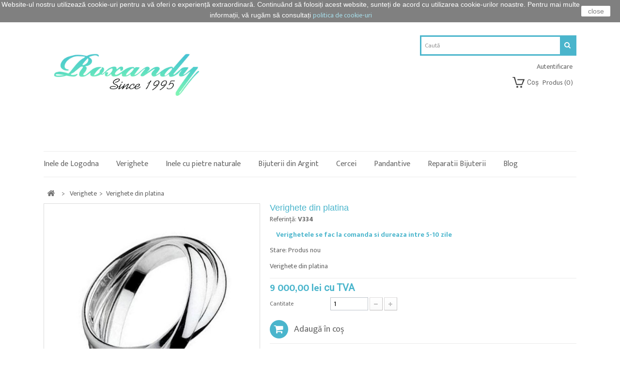

--- FILE ---
content_type: text/html; charset=utf-8
request_url: https://roxandy.ro/verighete/37-verighete-din-platina.html
body_size: 8433
content:
<!DOCTYPE HTML> <!--[if lt IE 7]><html class="no-js lt-ie9 lt-ie8 lt-ie7" lang="ro-ro"><![endif]--> <!--[if IE 7]><html class="no-js lt-ie9 lt-ie8 ie7" lang="ro-ro"><![endif]--> <!--[if IE 8]><html class="no-js lt-ie9 ie8" lang="ro-ro"><![endif]--> <!--[if gt IE 8]><html class="no-js ie9" lang="ro-ro"><![endif]--><html lang="ro-ro"><head><meta charset="utf-8" /><title>verighete din platina . bijuterii din platina</title><meta name="description" content="Verighete din aur galben, alb, roz, platina sau argint . Verighete la comanda . Modele unicat. Verighete cu diamante , pietre naturale . Atelier de bijuterii " /><meta name="generator" content="PrestaShop" /><meta name="robots" content="index,follow" /><meta name="viewport" content="width=device-width, minimum-scale=0.25, maximum-scale=1.6, initial-scale=1.0" /><meta name="apple-mobile-web-app-capable" content="yes" /><link rel="icon" type="image/vnd.microsoft.icon" href="/img/favicon.ico?1579259922" /><link rel="shortcut icon" type="image/x-icon" href="/img/favicon.ico?1579259922" /><link rel="stylesheet" href="https://roxandy.ro/themes/PRSADD031/cache/v_23_a02e6eb8f68ff152e1ea6dda90719047_all.css" type="text/css" media="all" /><link rel="stylesheet" href="https://roxandy.ro/themes/PRSADD031/cache/v_23_89fae0a3fbbc04cc359cde8b1ba66201_print.css" type="text/css" media="print" />    <script data-keepinline="true">(function(w,d,s,l,i){w[l]=w[l]||[];w[l].push({'gtm.start':new Date().getTime(),event:'gtm.js'});var f=d.getElementsByTagName(s)[0],j=d.createElement(s),dl=l!='dataLayer'?'&l='+l:'';j.async=true;j.src='//www.googletagmanager.com/gtm.js?id='+i+dl;f.parentNode.insertBefore(j,f);})(window,document,'script','dataLayer','GTM-TVSVRDX');</script> <link rel="stylesheet" type="text/css" href="https://roxandy.ro/themes/PRSADD031/css/megnor/custom.css" /><link rel="stylesheet" type="text/css" href="https://roxandy.ro/themes/PRSADD031/css/megnor/lightbox.css" /><link href='https://fonts.googleapis.com/css?family=Ek+Mukta:400,700,200,300,500,600,800' rel='stylesheet' type='text/css'><link href='http://fonts.googleapis.com/css?family=Droid+Serif' rel='stylesheet' type='text/css'><link href='https://fonts.googleapis.com/css?family=Roboto:400,400italic' rel='stylesheet' type='text/css'> <!--[if IE 8]> 
<script src="https://oss.maxcdn.com/libs/html5shiv/3.7.0/html5shiv.js"></script> 
<script src="https://oss.maxcdn.com/libs/respond.js/1.3.0/respond.min.js"></script> <![endif]-->  </head><body id="product" class="product product-37 product-verighete-din-platina category-15 category-verighete show-left-column show-right-column lang_ro"><div id="page"><div class="header-container"> <header id="header"><div class="nav"><div class="container"><div class="row"> <nav><div id="search_block_top" class="col-sm-4 clearfix"><form id="searchbox" method="get" action="//roxandy.ro/cautare" > <input type="hidden" name="controller" value="search" /> <input type="hidden" name="orderby" value="position" /> <input type="hidden" name="orderway" value="desc" /> <input class="search_query form-control" type="text" id="search_query_top" name="search_query" placeholder="Caută" value="" /> <button type="submit" name="submit_search" class="btn btn-default button-search"> <span>Caută</span> </button></form></div><div class="header_user_info"><ul><li class="li_login last"> <a class="login" href="https://roxandy.ro/contul-meu" rel="nofollow" title="Conectați-vă la contul dvs. de client"> Autentificare </a></li></ul></div><div class="header_cart col-sm-4 clearfix"><div class="shopping_cart"> <a href="https://roxandy.ro/comanda" title="Afișare coș" rel="nofollow"> <b>Coş</b> <span class="ajax_cart_quantity unvisible">0</span> <span class="ajax_cart_product_txt unvisible">Produs</span> <span class="ajax_cart_product_txt_s unvisible">Produse</span> <span class="ajax_cart_total unvisible"> </span> <span class="ajax_cart_no_product">(0)</span> </a><div class="cart_block block exclusive"><div class="block_content"><div class="cart_block_list"><p class="cart_block_no_products"> Niciun produs</p><div class="cart-prices"><div class="cart-prices-line first-line"> <span class="price cart_block_shipping_cost ajax_cart_shipping_cost unvisible"> Urmeaza a se stabili </span> <span class="unvisible"> Livrare </span></div><div class="cart-prices-line"> <span class="price cart_block_tax_cost ajax_cart_tax_cost">0,00 lei</span> <span>Taxa</span></div><div class="cart-prices-line last-line"> <span class="price cart_block_total ajax_block_cart_total">0,00 lei</span> <span>Total</span></div><p> Prețurile includ TVA</p></div><p class="cart-buttons"> <a id="button_order_cart" class="btn btn-default button button-small" href="https://roxandy.ro/comanda" title="Plăteşte" rel="nofollow"> <span> Plăteşte<i class="icon-chevron-right right"></i> </span> </a></p></div></div></div></div></div><div id="layer_cart"><div class="clearfix"><div class="layer_cart_product col-xs-12 col-md-6"> <span class="cross" title="Închideţi fereastra"></span> <span class="title"> <i class="icon-check"></i>Produs adăugat cu succes la coşul dvs. </span><div class="product-image-container layer_cart_img"></div><div class="layer_cart_product_info"> <span id="layer_cart_product_title" class="product-name"></span> <span id="layer_cart_product_attributes"></span><div> <strong class="dark">Cantitate</strong> <span id="layer_cart_product_quantity"></span></div><div> <strong class="dark">Total</strong> <span id="layer_cart_product_price"></span></div></div></div><div class="layer_cart_cart col-xs-12 col-md-6"> <span class="title"> <span class="ajax_cart_product_txt_s unvisible"> <span class="ajax_cart_quantity">0</span> articole în coșul dvs. </span> <span class="ajax_cart_product_txt "> Aveţi un produs în coş. </span> </span><div class="layer_cart_row"> <strong class="dark"> Total produse: (inclusiv TVA) </strong> <span class="ajax_block_products_total"> </span></div><div class="layer_cart_row"> <strong class="dark unvisible"> Total livrare&nbsp;(inclusiv TVA) </strong> <span class="ajax_cart_shipping_cost unvisible"> Urmeaza a se stabili </span></div><div class="layer_cart_row"> <strong class="dark">Taxa</strong> <span class="price cart_block_tax_cost ajax_cart_tax_cost">0,00 lei</span></div><div class="layer_cart_row"> <strong class="dark"> Total (inclusiv TVA) </strong> <span class="ajax_block_cart_total"> </span></div><div class="button-container"> <span class="continue btn btn-default button exclusive-medium" title="Continuaţi cumpărăturie"> <span> <i class="icon-chevron-left left"></i>Continuaţi cumpărăturie </span> </span> <a class="btn btn-default button button-medium" href="https://roxandy.ro/comanda" title="Finalizați comanda" rel="nofollow"> <span> Finalizați comanda<i class="icon-chevron-right right"></i> </span> </a></div></div></div><div class="crossseling"></div></div><div class="layer_cart_overlay"></div></nav></div></div></div><div class="headerdiv"><div class="container"><div class="row"><div id="header_logo"> <a href="https://roxandy.ro/" title="Roxandy"> <img class="logo img-responsive" src="https://roxandy.ro/img/roxandy-logo-1487006254.jpg" alt="Roxandy" width="3508" height="2480"/> </a></div><div id="block_top_menu" class="sf-contener clearfix col-lg-12"><div class="cat-title">Categorii</div><ul class="sf-menu clearfix menu-content"><li><a href="https://roxandy.ro/13-inele-de-logodna" title="Inele de Logodna">Inele de Logodna</a><ul></ul></li><li><a href="https://roxandy.ro/15-verighete" title="Verighete ">Verighete </a></li><li><a href="https://roxandy.ro/14-inele-cu-pietre-naturale" title="Inele cu pietre naturale">Inele cu pietre naturale</a></li><li><a href="https://roxandy.ro/20-bijuterii-din-argint" title="Bijuterii din Argint ">Bijuterii din Argint </a><ul><li><a href="https://roxandy.ro/21-inele-din-argint" title="Inele din argint">Inele din argint</a></li><li><a href="https://roxandy.ro/22-bratari-din-argint" title="Bratari din argint ">Bratari din argint </a></li><li><a href="https://roxandy.ro/23-pandantive" title="Pandantive">Pandantive</a></li></ul></li><li><a href="https://roxandy.ro/18-cercei" title="Cercei ">Cercei </a></li><li><a href="https://roxandy.ro/17-pandantive" title="Pandantive">Pandantive</a></li><li><a href="https://roxandy.ro/16-reparatii-bijuterii" title="Reparatii Bijuterii">Reparatii Bijuterii</a></li><li><a href="https://expertdiamant.com/" onclick="return !window.open(this.href);" title="Blog">Blog</a></li></ul></div><noscript> <iframe src="//www.googletagmanager.com/ns.html?id=GTM-TVSVRDX" height="0" width="0" style="display:none;visibility:hidden"></iframe> </noscript></div></div></div> </header></div><div class="columns-container"><div id="columns" class="container"><div id="slider_row" class="row"></div><div class="row" id="columns_inner"><div id="center_column" class="center_column col-xs-12" style="width:100%;"><div class="breadcrumb clearfix"> <a class="home" href="https://roxandy.ro/" title="Reveniți pe pagina principală"><i class="icon-home"></i></a> <span class="navigation-pipe">&gt;</span> <span class="navigation_page"><span itemscope itemtype="http://data-vocabulary.org/Breadcrumb"><a itemprop="url" href="https://roxandy.ro/15-verighete" title="Verighete " ><span itemprop="title">Verighete </span></a></span><span class="navigation-pipe">></span>Verighete din platina</span></div><div itemscope itemtype="https://schema.org/Product"><meta itemprop="url" content="https://roxandy.ro/verighete/37-verighete-din-platina.html"><div class="primary_block row"><div class="pb-left-column col-xs-12 col-sm-4 col-md-5"><div id="image-block" class="clearfix"> <span id="view_full_size"> <img id="bigpic" itemprop="image" src="https://roxandy.ro/104-large_default/verighete-din-platina.jpg" title="Verighete din platina" alt="Verighete din platina" width="458" height="458"/> <span class="span_link no-print">Afișați mai mare</span> </span></div><div id="views_block" class="clearfix "> <span class="view_scroll_spacer"> <a id="view_scroll_left" class="" title="Alte opțiuni de vizualizare" href="javascript:{}"> &Icirc;napoi </a> </span><div id="thumbs_list"><ul id="thumbs_list_frame"><li id="thumbnail_104"> <a href="https://roxandy.ro/104-thickbox_default/verighete-din-platina.jpg" data-fancybox-group="other-views" class="fancybox shown" title="Verighete din platina"> <img class="img-responsive" id="thumb_104" src="https://roxandy.ro/104-cart_default/verighete-din-platina.jpg" alt="Verighete din platina" title="Verighete din platina" height="80" width="80" itemprop="image" /> </a></li><li id="thumbnail_105"> <a href="https://roxandy.ro/105-thickbox_default/verighete-din-platina.jpg" data-fancybox-group="other-views" class="fancybox" title="Verighete din platina"> <img class="img-responsive" id="thumb_105" src="https://roxandy.ro/105-cart_default/verighete-din-platina.jpg" alt="Verighete din platina" title="Verighete din platina" height="80" width="80" itemprop="image" /> </a></li><li id="thumbnail_106" class="last"> <a href="https://roxandy.ro/106-thickbox_default/verighete-din-platina.jpg" data-fancybox-group="other-views" class="fancybox" title="Verighete din platina"> <img class="img-responsive" id="thumb_106" src="https://roxandy.ro/106-cart_default/verighete-din-platina.jpg" alt="Verighete din platina" title="Verighete din platina" height="80" width="80" itemprop="image" /> </a></li></ul></div> <a id="view_scroll_right" title="Alte opțiuni de vizualizare" href="javascript:{}"> Următor </a></div><p class="resetimg clear no-print"> <span id="wrapResetImages" style="display: none;"> <a href="https://roxandy.ro/verighete/37-verighete-din-platina.html" data-id="resetImages"> <i class="icon-repeat"></i> Afișați toate imaginile </a> </span></p><ul id="usefull_link_block" class="clearfix no-print"><li class="sendtofriend"> <a id="send_friend_button" href="#send_friend_form"> Trimite unui prieten </a><div style="display: none;"><div id="send_friend_form"><h2 class="page-subheading"> Trimite unui prieten</h2><div class="row"><div class="product clearfix col-xs-12 col-sm-6"> <img src="https://roxandy.ro/104-home_default/verighete-din-platina.jpg" height="258" width="258" alt="Verighete din platina" /><div class="product_desc"><p class="product_name"> <strong>Verighete din platina</strong></p><p>Verighete din platina</p></div></div><div class="send_friend_form_content col-xs-12 col-sm-6" id="send_friend_form_content"><div id="send_friend_form_error"></div><div id="send_friend_form_success"></div><div class="form_container"><p class="intro_form"> Destinatar :</p><p class="text"> <label for="friend_name"> Numele prietenului tău <sup class="required">*</sup> : </label> <input id="friend_name" name="friend_name" type="text" value=""/></p><p class="text"> <label for="friend_email"> Adresa de e-mail a prietenului tău <sup class="required">*</sup> : </label> <input id="friend_email" name="friend_email" type="text" value=""/></p><p class="txt_required"> <sup class="required">*</sup> Câmpuri obligatorii</p></div><p class="submit"> <button id="sendEmail" class="btn button button-small" name="sendEmail" type="submit"> <span>Trimite</span> </button>&nbsp; sau&nbsp; <a class="closefb" href="#"> Anulare </a></p></div></div></div></div></li><li class="print"> <a href="javascript:print();"> Imprimare </a></li></ul></div><div class="pb-center-column col-xs-12 col-sm-7"><h1 itemprop="name">Verighete din platina</h1><p id="product_reference"> <label>Referinţă: </label> <span class="editable" itemprop="sku" content="V334">V334</span></p><p class="warning_inline" id="last_quantities" style="display: none" >Atenție: Ultimele bucăți &icirc;n stoc!</p><p id="pQuantityAvailable" style="display: none;"> <span id="quantityAvailable">0</span> <span id="quantityAvailableTxt">Articol</span> <span id="quantityAvailableTxtMultiple">Articole</span></p><p id="availability_statut"> <span id="availability_value" class="label label-warning">Verighetele se fac la comanda si dureaza intre 5-10 zile</span></p><p id="product_condition"> <label>Stare: </label><link itemprop="itemCondition" href="https://schema.org/NewCondition"/> <span class="editable">Produs nou</span></p><div id="short_description_block"><div id="short_description_content" class="rte align_justify" itemprop="description"><p>Verighete din platina</p></div><p class="buttons_bottom_block"> <a href="javascript:{}" class="button"> Mai multe detalii </a></p></div><div class="pb-right-column"><form id="buy_block" action="https://roxandy.ro/cos" method="post"><p class="hidden"> <input type="hidden" name="token" value="3ce5cf2083c8fec2349b67fa8f97c11a" /> <input type="hidden" name="id_product" value="37" id="product_page_product_id" /> <input type="hidden" name="add" value="1" /> <input type="hidden" name="id_product_attribute" id="idCombination" value="" /></p><div class="box-info-product"><div class="content_prices clearfix"><div><p class="our_price_display" itemprop="offers" itemscope itemtype="https://schema.org/Offer"><span id="our_price_display" class="price" itemprop="price" content="9000">9 000,00 lei</span> cu TVA<meta itemprop="priceCurrency" content="RON" /></p><p id="reduction_percent" style="display:none;"><span id="reduction_percent_display"></span></p><p id="reduction_amount" style="display:none"><span id="reduction_amount_display"></span></p><p id="old_price" class="hidden"><span id="old_price_display"><span class="price"></span></span></p></div><div class="clear"></div></div><div class="product_attributes clearfix"><p id="quantity_wanted_p"> <label for="quantity_wanted">Cantitate</label> <input type="text" min="1" name="qty" id="quantity_wanted" class="text" value="1" /> <a href="#" data-field-qty="qty" class="btn btn-default button-minus product_quantity_down"> <span><i class="icon-minus"></i></span> </a> <a href="#" data-field-qty="qty" class="btn btn-default button-plus product_quantity_up"> <span><i class="icon-plus"></i></span> </a> <span class="clearfix"></span></p><p id="minimal_quantity_wanted_p" style="display: none;"> Cantitatea minimă de comandă pentru produs este <b id="minimal_quantity_label">1</b></p></div><div class="box-cart-bottom"><div><p id="add_to_cart" class="buttons_bottom_block1 no-print"> <button type="submit" name="Submit" class="exclusive"> <span>Adaugă &icirc;n coș</span> </button></p></div></div></div></form></div><p id="availability_date" style="display: none;"> <span id="availability_date_label">Data diponibilității:</span> <span id="availability_date_value"></span></p><div id="oosHook"></div></div></div><section class="tm-tabcontent"><ul id="productpage_tab" class="nav nav-tabs clearfix"><li class="active"><a data-toggle="tab" href="#moreinfo" class="moreinfo">Mai multe informații</a></li></ul><div class="tab-content"><ul id="moreinfo" class="tm_productinner tab-pane active"><p><strong>Verighete din platina</strong></p><p>Latime totala : 5.5mm</p><p>Greutate : 20gr</p></ul></div></section> <section class="page-product-box"> </section>  </div></div></div></div></div><div class="footer-container"> <footer id="footer" class="container"><div class="row"><section id="block_contact_infos" class="footer-block col-xs-12 col-sm-4"><div><h4>Informații despre magazin</h4><ul class="toggle-footer"><li class="address"> <i class="icon-map-marker"></i>S.C. Expdiam S.R.L., Bulevardul Lascăr Catargiu nr. 3, sector 1, Bucuresti</li><li class="number"> <i class="icon-phone"></i> <span>0729 462 492 </span></li><li> <i class="icon-envelope-alt"></i> <span><a href="&#109;&#97;&#105;&#108;&#116;&#111;&#58;%72%6f%78%61%6e%64%79%67%6f%6c%64%73%69%6c%76%65%72@%79%61%68%6f%6f.%63%6f%6d" >&#x72;&#x6f;&#x78;&#x61;&#x6e;&#x64;&#x79;&#x67;&#x6f;&#x6c;&#x64;&#x73;&#x69;&#x6c;&#x76;&#x65;&#x72;&#x40;&#x79;&#x61;&#x68;&#x6f;&#x6f;&#x2e;&#x63;&#x6f;&#x6d;</a></span></li></ul></div> </section><section id="social_block" class="pull-right footer-block"><h4 class="title_block">Urmăriți-ne</h4><ul class="toggle-footer"><li class="facebook"> <a class="_blank" href="https://www.facebook.com/bijuteria.roxandy"> <span>Facebook</span> </a></li></ul> </section><section class="footer-block col-xs-12 col-sm-2" id="block_various_links_footer"><h4>Informaţii</h4><ul class="toggle-footer"><li class="item"> <a href="https://roxandy.ro/magazine" title="Magazinele noastre"> Magazinele noastre </a></li><li class="item"> <a href="https://roxandy.ro/contact" title="Contactați-ne"> Contactați-ne </a></li><li class="item"> <a href="https://roxandy.ro/content/3-termeni-si-conditii-de-utilizare" title="Termeni și condiții de utilizare"> Termeni și condiții de utilizare </a></li><li class="item"> <a href="https://roxandy.ro/content/4-despre-noi" title="Despre noi"> Despre noi </a></li><li> <a href="https://roxandy.ro/sitemap" title="Harta site-ului"> Harta site-ului </a></li><li class="item"> <a target="_blank" rel="nofollow" href="http://www.anpc.gov.ro/" title="Anpc">Anpc</a></li></ul> </section> <section class="bottom-footer col-xs-12"><h6> © 2026 - Roxandy</h6> </section>  <style>.closeFontAwesome:before {
        content: "\f00d";
        font-family: "FontAwesome";
        display: inline-block;
        font-size: 23px;
        line-height: 23px;
        color: #FFFFFF;
        padding-right: 15px;
        cursor: pointer;
    }

    .closeButtonNormal {
     display: block; 
        text-align: center;
        padding: 2px 5px;
        border-radius: 2px;
        color: #000000;
        background: #FFFFFF;
        cursor: pointer;
    }

    #cookieNotice p {
        margin: 0px;
        padding: 0px;
    }


    #cookieNoticeContent {
    
        
    }</style><div id="cookieNotice" style=" width: 100%; position: fixed; top:0px; box-shadow: 0 0 10px 0 #FFFFFF; background: #000000; z-index: 9999; font-size: 14px; line-height: 1.3em; font-family: arial; left: 0px; text-align:center; color:#FFF; opacity: 0.5 "><div id="cookieNoticeContent" style="position:relative; margin:auto; width:100%; display:block;"><table style="width:100%;"><tr><td style="text-align:center;"><p>Website-ul nostru utilizează cookie-uri pentru a vă oferi o experiență extraordinară. Continuând să folosiți acest website, sunteți de acord cu utilizarea cookie-urilor noastre. Pentru mai multe informații, vă rugăm să consultați <a href="https://roxandy.ro/content/8-politica-cookie" target="_blank" style="color:#4ab5cc;">politica de cookie-uri</a></p></td><td style="width:80px; vertical-align:middle; padding-right:20px; text-align:right;"> <span class="closeButtonNormal" onclick="closeUeNotify()">close</span></td></tr><tr></tr></table></div></div></div> </footer></div></div> <a class="top_button" href="#" style="display:none;">&nbsp;</a>
<script type="text/javascript">/* <![CDATA[ */;var CUSTOMIZE_TEXTFIELD=1;var FancyboxI18nClose='&Icirc;nchide';var FancyboxI18nNext='Următorul';var FancyboxI18nPrev='&Icirc;napoi';var PS_CATALOG_MODE=false;var ajax_allowed=true;var ajaxsearch=true;var allowBuyWhenOutOfStock=true;var attribute_anchor_separator='-';var attributesCombinations=[];var availableLaterValue='Verighetele se fac la comanda si dureaza intre 5-10 zile';var availableNowValue='';var baseDir='https://roxandy.ro/';var baseUri='https://roxandy.ro/';var blocksearch_type='top';var comparator_max_item=3;var comparedProductsIds=[];var contentOnly=false;var currency={"id":1,"name":"Lei","iso_code":"RON","iso_code_num":"946","sign":"lei","blank":"1","conversion_rate":"1.000000","deleted":"0","format":"2","decimals":"1","active":"1","prefix":"","suffix":" lei","id_shop_list":null,"force_id":false};var currencyBlank=1;var currencyFormat=2;var currencyRate=1;var currencySign='lei';var currentDate='2026-01-19 08:16:33';var customerGroupWithoutTax=false;var customizationFields=false;var customizationId=null;var customizationIdMessage='Personalizare #';var default_eco_tax=0;var delete_txt='Șterge';var displayList=false;var displayPrice=0;var doesntExist='Această combinație nu există pentru acest produs. Selectați o altă combinație.';var doesntExistNoMore='Acest produs nu mai este in stoc';var doesntExistNoMoreBut='cu aceste atribute, dar este disponibil cu altele.';var ecotaxTax_rate=0;var fieldRequired='Completați toate câmpurile necesare înainte de a salva personalizarea.';var freeProductTranslation='Gratis!';var freeShippingTranslation='Livrare gratuită!';var generated_date=1768803393;var groupReduction=0;var hasDeliveryAddress=false;var highDPI=false;var idDefaultImage=104;var id_lang=1;var id_product=37;var img_dir='https://roxandy.ro/themes/PRSADD031/img/';var img_prod_dir='https://roxandy.ro/img/p/';var img_ps_dir='https://roxandy.ro/img/';var instantsearch=false;var isGuest=0;var isLogged=0;var isMobile=false;var jqZoomEnabled=false;var maxQuantityToAllowDisplayOfLastQuantityMessage=3;var max_item='Nu puteți adăuga mai mult de 3 produs(e) la compararea produselor';var min_item='Vă rugăm să selectați cel puțin un produs';var minimalQuantity=1;var noTaxForThisProduct=false;var oosHookJsCodeFunctions=[];var page_name='product';var priceDisplayMethod=0;var priceDisplayPrecision=2;var productAvailableForOrder=true;var productBasePriceTaxExcl=7563.02521;var productBasePriceTaxExcluded=7563.02521;var productBasePriceTaxIncl=9000;var productHasAttributes=false;var productPrice=9000;var productPriceTaxExcluded=7563.02521;var productPriceTaxIncluded=9000;var productPriceWithoutReduction=9000;var productReference='V334';var productShowPrice=true;var productUnitPriceRatio=0;var product_fileButtonHtml='Alegeți fișierul';var product_fileDefaultHtml='Nu s-a selectat niciun fișier';var product_specific_price=[];var quantitiesDisplayAllowed=true;var quantityAvailable=0;var quickView=true;var reduction_percent=0;var reduction_price=0;var removingLinkText='elimină acest produs din coș';var roundMode=2;var search_url='https://roxandy.ro/cautare';var specific_currency=false;var specific_price=0;var static_token='3ce5cf2083c8fec2349b67fa8f97c11a';var stf_msg_error='E-mailul dvs. nu a putut fi trimis. Verificați adresa de e-mail și încercați din nou.';var stf_msg_required='Nu ați completat câmpurile obligatorii';var stf_msg_success='E-mailul dvs. a fost trimis cu succes';var stf_msg_title='Trimite unui prieten';var stf_secure_key='038bcd80602420e6f0eaaa0fb73afa9b';var stock_management=1;var taxRate=19;var toBeDetermined='Urmeaza a se stabili';var token='3ce5cf2083c8fec2349b67fa8f97c11a';var uploading_in_progress='Încărcarea în curs, vă rugăm să asteptati.';var usingSecureMode=true;/* ]]> */</script> <script type="text/javascript" src="https://roxandy.ro/themes/PRSADD031/cache/v_13_e0e1e5d1f9d0c16431712db4c0641c7f.js"></script> <script type="text/javascript" src="https://roxandy.ro/themes/PRSADD031/js/megnor/owl.carousel.js"></script> <script type="text/javascript" src="https://roxandy.ro/themes/PRSADD031/js/megnor/custom.js"></script> <script type="text/javascript" src="https://roxandy.ro/themes/PRSADD031/js/megnor/lightbox-2.6.min.js"></script> <script type="text/javascript" src="https://www.google.com/recaptcha/api.js"></script> <script type="text/javascript">/* <![CDATA[ */;(window.gaDevIds=window.gaDevIds||[]).push('d6YPbH');(function(i,s,o,g,r,a,m){i['GoogleAnalyticsObject']=r;i[r]=i[r]||function(){(i[r].q=i[r].q||[]).push(arguments)},i[r].l=1*new Date();a=s.createElement(o),m=s.getElementsByTagName(o)[0];a.async=1;a.src=g;m.parentNode.insertBefore(a,m)})(window,document,'script','//www.google-analytics.com/analytics.js','ga');ga('create','UA-7552563-2','auto');ga('require','ec');;jQuery(document).ready(function(){var MBG=GoogleAnalyticEnhancedECommerce;MBG.setCurrency('RON');MBG.addProductDetailView({"id":37,"name":"\"Verighete din platina\"","category":"\"verighete\"","brand":"false","variant":"null","type":"typical","position":"0","quantity":1,"list":"product","url":"","price":"7,563.03"});});ga('send','pageview');;function setcook(){var nazwa='cookie_ue';var wartosc='1';var expire=new Date();expire.setMonth(expire.getMonth()+12);document.cookie=nazwa+"="+escape(wartosc)+";path=/;"+((expire==null)?"":("; expires="+expire.toGMTString()))}
function closeUeNotify(){$('#cookieNotice').animate({top:'-200px'},2500,function(){$('#cookieNotice').hide();});setcook();};/* ]]> */</script></body></html>

--- FILE ---
content_type: text/css
request_url: https://roxandy.ro/themes/PRSADD031/css/megnor/custom.css
body_size: 1067
content:
/********************************************************
			Megnor Custom Styles
********************************************************/
/* line 9, ../../sass/megnor/custom.scss */
.tm-carousel {
  display: none;
  position: relative;
  width: 100%;
  -ms-touch-action: pan-y;
}
/* line 15, ../../sass/megnor/custom.scss */
.tm-carousel .owl-wrapper {
  display: none;
  position: relative;
  -webkit-transform: translate3d(0px, 0px, 0px);
}
/* line 21, ../../sass/megnor/custom.scss */
.tm-carousel .owl-wrapper:after {
  content: ".";
  display: block;
  clear: both;
  visibility: hidden;
  line-height: 0;
  height: 0;
}
/* line 29, ../../sass/megnor/custom.scss */
.tm-carousel .owl-wrapper-outer {
  overflow: hidden;
  position: relative;
  width: 100%;
}
/* line 35, ../../sass/megnor/custom.scss */
.tm-carousel .owl-wrapper-outer.autoHeight {
  -webkit-transition: height 500ms ease-in-out;
  -moz-transition: height 500ms ease-in-out;
  -ms-transition: height 500ms ease-in-out;
  -o-transition: height 500ms ease-in-out;
  transition: height 500ms ease-in-out;
}
/* line 43, ../../sass/megnor/custom.scss */
.tm-carousel .owl-item {
  float: left;
}
/* line 47, ../../sass/megnor/custom.scss */
.tm-carousel .owl-item .manu_image a {
  display: inline-block;
}
/* line 49, ../../sass/megnor/custom.scss */
.tm-carousel .owl-item .manu_image a img {
  width: 100%;
}
/* line 56, ../../sass/megnor/custom.scss */
.tm-carousel .owl-item:hover a img {
  border-color: blue;
}
/* line 62, ../../sass/megnor/custom.scss */
.tm-carousel .owl-wrapper,
.tm-carousel .owl-item {
  /* fix */
  -webkit-backface-visibility: hidden;
  -moz-backface-visibility: hidden;
  -ms-backface-visibility: hidden;
  -webkit-transform: translate3d(0, 0, 0);
  -moz-transform: translate3d(0, 0, 0);
  -ms-transform: translate3d(0, 0, 0);
  text-align: center;
}

/* mouse grab icon */
/* line 78, ../../sass/megnor/custom.scss */
.grabbing {
  cursor: url("../../img/megnor/grabbing.png") 8 8, move;
}

/* line 82, ../../sass/megnor/custom.scss */
#index .customNavigation {
  top: 6px;
}
@media (max-width: 480px) {
  /* line 82, ../../sass/megnor/custom.scss */
  #index .customNavigation {
    top: 0;
  }
}

/* line 90, ../../sass/megnor/custom.scss */
.customNavigation {
  position: absolute;
  z-index: 8;
  width: 100%;
  top: -33px;
}
/* line 95, ../../sass/megnor/custom.scss */
.customNavigation a {
  position: absolute;
  font-size: 23px;
  line-height: 25px;
  padding: 0 !important;
  height: 30px;
  width: 30px;
  border: 1px solid #c7c7c7;
}
/* line 103, ../../sass/megnor/custom.scss */
.customNavigation a:hover {
  border: 1px solid #666;
}
/* line 107, ../../sass/megnor/custom.scss */
.customNavigation a i {
  display: none;
}
/* line 112, ../../sass/megnor/custom.scss */
.customNavigation a.prev {
  right: 50px;
  background: url(../../img/megnor/arrow.png) no-repeat scroll 7px 9px;
}
/* line 115, ../../sass/megnor/custom.scss */
.customNavigation a.prev:hover {
  background-position: 7px -23px;
}
/* line 119, ../../sass/megnor/custom.scss */
.customNavigation a.prev i {
  display: none;
}
/* line 123, ../../sass/megnor/custom.scss */
.customNavigation a.next {
  right: 15px;
  background: url(../../img/megnor/arrow.png) no-repeat scroll -25px 9px;
}
/* line 126, ../../sass/megnor/custom.scss */
.customNavigation a.next:hover {
  background-position: -25px -23px;
}
/* line 130, ../../sass/megnor/custom.scss */
.customNavigation a.next i {
  display: none;
}

/* line 137, ../../sass/megnor/custom.scss */
#tmmanufacturerblock {
  position: relative;
}
/* line 139, ../../sass/megnor/custom.scss */
#tmmanufacturerblock .customNavigation {
  position: relative;
  top: 60px;
  bottom: 0;
}
/* line 144, ../../sass/megnor/custom.scss */
#tmmanufacturerblock .customNavigation a.prev {
  left: 10px;
  right: auto;
}
@media (max-width: 1199px) {
  /* line 144, ../../sass/megnor/custom.scss */
  #tmmanufacturerblock .customNavigation a.prev {
    left: 0;
  }
}
/* line 152, ../../sass/megnor/custom.scss */
#tmmanufacturerblock .customNavigation a.next {
  right: 0 !important;
}

/* line 159, ../../sass/megnor/custom.scss */
#crossselling, .accessories-block {
  position: relative;
}
/* line 161, ../../sass/megnor/custom.scss */
#crossselling .customNavigation, .accessories-block .customNavigation {
  top: -45px;
}
/* line 163, ../../sass/megnor/custom.scss */
#crossselling .customNavigation a.prev, .accessories-block .customNavigation a.prev {
  right: 50px;
}
/* line 166, ../../sass/megnor/custom.scss */
#crossselling .customNavigation a.next, .accessories-block .customNavigation a.next {
  right: 15px;
}

/* line 171, ../../sass/megnor/custom.scss */
#views_block .customNavigation a.thumbs_list_prev {
  left: 0;
  right: auto;
  top: 10px;
}

/* line 174, ../../sass/megnor/custom.scss */
#views_block .customNavigation a.thumbs_list_next {
  right: 0;
  top: 10px;
}


--- FILE ---
content_type: text/plain
request_url: https://www.google-analytics.com/j/collect?v=1&_v=j102&a=321374654&t=pageview&_s=1&dl=https%3A%2F%2Froxandy.ro%2Fverighete%2F37-verighete-din-platina.html&ul=en-us%40posix&dt=verighete%20din%20platina%20.%20bijuterii%20din%20platina&sr=1280x720&vp=1280x720&_u=aGBAAEIJAAAAACAMI~&jid=866082716&gjid=1375079906&cid=720841051.1768803395&tid=UA-7552563-2&_gid=1727136419.1768803395&_r=1&_slc=1&did=d6YPbH&z=968198399
body_size: -448
content:
2,cG-MSZDJQ18S1

--- FILE ---
content_type: application/javascript
request_url: https://roxandy.ro/themes/PRSADD031/js/megnor/custom.js
body_size: 1060
content:
/*! Customized Jquery from Mahesh Vaghani.  mahesh@templatemela.com  : www.templatemela.com
Authors & copyright (c) 2013: TemplateMela - Megnor Computer Private Limited. */
// Megnor Start
$(document).ready(function () {
              
  //=================== Show or hide Go Top button ========================//
  $(window).scroll(function() {
    if ($(this).scrollTop() > 500) {
      $('.top_button').fadeIn(500);
    } else {
      $('.top_button').fadeOut(500);
    }
  });             
  $('.top_button').click(function(event) {
    event.preventDefault();   
    $('html, body').animate({scrollTop: 0}, 800);
  }); 


  /*======  curosol For Manufacture ==== */
   var tmbrand = $("#manufacturer-carousel");
      tmbrand.owlCarousel({
       items : 5, //10 items above 1000px browser width
       itemsDesktop : [1000,5], 
       itemsDesktopSmall : [991,3], 
       itemsTablet: [767,2], 
       itemsMobile : [479,1] 
      });
      // Custom Navigation Events
      $(".tmmanufacture_next").click(function(){
        tmbrand.trigger('owl.next');
      })
      $(".tmmanufacture_prev").click(function(){
        tmbrand.trigger('owl.prev');
      })
    
   /*======  curosol For Feature PRoduct ==== */
   var tmfeature = $("#feature-carousel");
      tmfeature.owlCarousel({
       items : 4, //10 items above 1000px browser width
       itemsDesktop : [1000,4], 

       itemsDesktopSmall : [991,3], 
       itemsTablet: [767,2], 
       itemsMobile : [479,1] 
      });
      // Custom Navigation Events
      $(".feature_next").click(function(){
        tmfeature.trigger('owl.next');
      })
      $(".feature_prev").click(function(){
        tmfeature.trigger('owl.prev');
      })
    
    /*======  Curosol For New PRoduct ==== */
   var tmnewProduct = $("#newproduct-carousel");
      tmnewProduct.owlCarousel({
       items : 4, //10 items above 1000px browser width
       itemsDesktop : [1000,4], 
       itemsDesktopSmall : [991,3], 
       itemsTablet: [767,2], 
       itemsMobile : [479,1]
      });
      // Custom Navigation Events
      $(".newproduct_next").click(function(){
        tmnewProduct.trigger('owl.next');
      })
      $(".newproduct_prev").click(function(){
        tmnewProduct.trigger('owl.prev');
      })
    
    
     /*======  curosol For Accessories Product ==== */
   var tmaccessories = $("#accessories-carousel");
      tmaccessories.owlCarousel({
       items : 3, 
       itemsDesktop : [1000,3], 
       itemsDesktopSmall : [991,3], 
       itemsTablet: [767,2], 
       itemsMobile : [479,1] 
      });
      $(".accessories_next").click(function(){
        tmaccessories.trigger('owl.next');
      })
      $(".accessories_prev").click(function(){
        tmaccessories.trigger('owl.prev');
      })
  
    /*======  curosol For Category Product ==== */
   var tmproductcategory = $("#productscategory-carousel");
      tmproductcategory.owlCarousel({
       items : 4, //10 items above 1000px browser width
       itemsDesktop : [1000,3], 
       itemsDesktopSmall : [991,3], 
       itemsTablet: [767,2], 
       itemsMobile : [479,1] 
      });
      // Custom Navigation Events
      $(".productcategory_next").click(function(){
        tmproductcategory.trigger('owl.next');
      })
      $(".productcategory_prev").click(function(){
        tmproductcategory.trigger('owl.prev');
      })
    
    /*======  curosol For Crosssel Product ==== */
   var tmcrossselling = $("#crossselling-carousel");
      tmcrossselling.owlCarousel({
       items : 3, //10 items above 1000px browser width
       itemsDesktop : [991,3], 
       itemsDesktopSmall : [991,3], 
       itemsTablet: [767,2], 
       itemsMobile : [479,1] 
      });
      // Custom Navigation Events
      $(".crossselling_next").click(function(){
        tmcrossselling.trigger('owl.next');
      })
      $(".crossselling_prev").click(function(){
        tmcrossselling.trigger('owl.prev');
      })
    
    /*======  curosol For Blog ==== */
   var tmblog = $("#tmblog-carousel");
      tmblog.owlCarousel({
       items : 2, //10 items above 1000px browser width
       itemsDesktop : [991,1], 
       itemsDesktopSmall : [767,1], 
       itemsTablet: [479,1], 
       itemsMobile : [319,1] 
      });
      // Custom Navigation Events
      $(".tmblog_next").click(function(){
        tmblog.trigger('owl.next');
      })
      $(".tmblog_prev").click(function(){
        tmblog.trigger('owl.prev');
      })
 
});




function responsivecolumn()
{
  if ($(document).width() <= 991)
  {
    $('.container #columns_inner #left_column').appendTo('.container #columns_inner');
  }
  else if($(document).width() >= 992)
  {
    $('.container #columns_inner #left_column').prependTo('.container #columns_inner');
  }
}
$(document).ready(function(){responsivecolumn();});
$(window).resize(function(){responsivecolumn();});

 